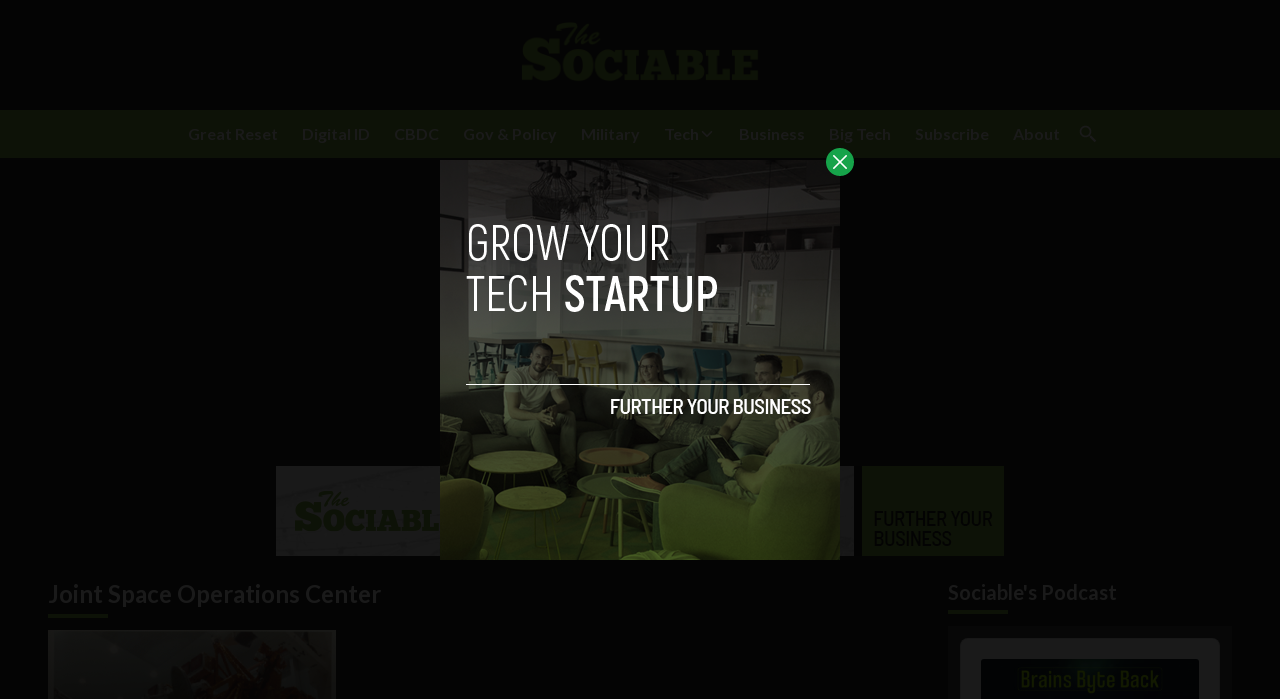

--- FILE ---
content_type: text/html; charset=utf-8
request_url: https://www.google.com/recaptcha/api2/aframe
body_size: 266
content:
<!DOCTYPE HTML><html><head><meta http-equiv="content-type" content="text/html; charset=UTF-8"></head><body><script nonce="paeDo6t0CeW31nco5BZPGA">/** Anti-fraud and anti-abuse applications only. See google.com/recaptcha */ try{var clients={'sodar':'https://pagead2.googlesyndication.com/pagead/sodar?'};window.addEventListener("message",function(a){try{if(a.source===window.parent){var b=JSON.parse(a.data);var c=clients[b['id']];if(c){var d=document.createElement('img');d.src=c+b['params']+'&rc='+(localStorage.getItem("rc::a")?sessionStorage.getItem("rc::b"):"");window.document.body.appendChild(d);sessionStorage.setItem("rc::e",parseInt(sessionStorage.getItem("rc::e")||0)+1);localStorage.setItem("rc::h",'1769432575675');}}}catch(b){}});window.parent.postMessage("_grecaptcha_ready", "*");}catch(b){}</script></body></html>